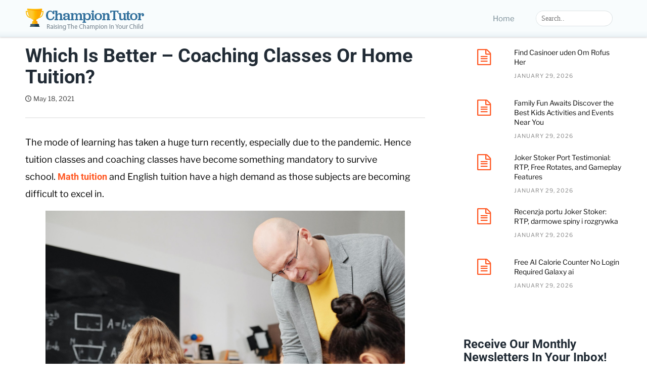

--- FILE ---
content_type: text/html; charset=UTF-8
request_url: https://www.championtutor.com/blog/coaching-classes-or-home-tuition/
body_size: 59446
content:
<!Doctype HTML5> 
<html lang="en-US" class="no-js no-svg"> 
<head>
<meta charset="UTF-8">
<link rel="preload" href="https://www.championtutor.com/blog/wp-content/cache/fvm/min/1682655469-css9a79e2f47f0ab633b3160dbac9690dba0b93ee65cd8197de10fcf395a9cb4.css" as="style" media="all" /> 
<link rel="preload" href="https://www.championtutor.com/blog/wp-content/cache/fvm/min/1682655469-css0818357e49c702a629fbbeaee43069f38aee3eab8bf0a5ab8289099a0231b.css" as="style" media="all" /> 
<link rel="preload" href="https://www.championtutor.com/blog/wp-content/cache/fvm/min/1682655469-cssd18080bcf212a336b88c2dbe26c06dc0053152e612a3a60209944f7f9fa5f.css" as="style" media="all" /> 
<link rel="preload" href="https://www.championtutor.com/blog/wp-content/cache/fvm/min/1682655469-css0a26e5b401bba05da6d5d912b2cf7b3a57d7f1315f6f2118737f36fba784c.css" as="style" media="all" /> 
<link rel="preload" href="https://www.championtutor.com/blog/wp-content/cache/fvm/min/1682655469-css11be622be99d675094f6892b8935926a637cfbeafda51713c84e1475ec989.css" as="style" media="all" /> 
<link rel="preload" href="https://www.championtutor.com/blog/wp-content/cache/fvm/min/1682655469-csse3d4789f8d503ce187ded5d3cb511acdef551a3f5817a821ea99f6c2d904f.css" as="style" media="all" /> 
<link rel="preload" href="https://www.championtutor.com/blog/wp-content/cache/fvm/min/1682655469-css5cbac135d04eeddf73255b2566085124a743d1a5addf03e91a35f7951c6c9.css" as="style" media="all" /> 
<link rel="preload" href="https://www.championtutor.com/blog/wp-content/cache/fvm/min/1682655469-css99ac542d0ec459817abfce25f023bf774a796b5fe29310bf236883ae715ed.css" as="style" media="all" /> 
<link rel="preload" href="https://www.championtutor.com/blog/wp-content/cache/fvm/min/1682655469-css1b349f0e965738b917715f62a2b97295e4d386ebd5782dfeb73fba8b6cd16.css" as="style" media="all" /> 
<link rel="preload" href="https://www.championtutor.com/blog/wp-content/cache/fvm/min/1682655469-css4dc54a56747d004d68ae34872e375579095ffb3dd4cb9ee46494d3fae3264.css" as="style" media="all" /> 
<link rel="preload" href="https://www.championtutor.com/blog/wp-content/cache/fvm/min/1682655469-css484201c442b78b342e8e96a8d8cf6d5b8d70444abe870816d552354386d4c.css" as="style" media="all" /> 
<link rel="preload" href="https://www.championtutor.com/blog/wp-content/cache/fvm/min/1682655469-cssfab69a43b72d14ec02c6ac3af2857e5e71219450ccb27a08a628e0cf559b7.css" as="style" media="all" /> 
<link rel="preload" href="https://www.championtutor.com/blog/wp-content/cache/fvm/min/1682655469-css46c3618608b216c4d3633a663ae0db89c952718c374f586c69ad6c6f41d72.css" as="style" media="all" /> 
<link rel="preload" href="https://www.championtutor.com/blog/wp-content/cache/fvm/min/1682655469-csscd7a39103ec94b716da46adee6e56b431ef958f5e6b64c5fcc80e5ae8bf71.css" as="style" media="all" /> 
<link rel="preload" href="https://www.championtutor.com/blog/wp-content/cache/fvm/min/1682655469-cssa0f9c48940a8c561c9f7cb30a27a80493ca81e071e92abfb385817dc0e410.css" as="style" media="all" /> 
<link rel="preload" href="https://www.championtutor.com/blog/wp-content/cache/fvm/min/1682655469-cssc21425f7d55bf4d4119b8211787c3c1ff0f1b0760204c986aa933ca20c8d7.css" as="style" media="all" /> 
<link rel="preload" href="https://www.championtutor.com/blog/wp-content/cache/fvm/min/1682655469-css3030ae8c853ebc303700fc5b807b165bdc833ed951ee55b596a42216b5b3c.css" as="style" media="all" /> 
<link rel="preload" href="https://www.championtutor.com/blog/wp-content/cache/fvm/min/1682655469-css2d9ce466bbef0b814c7ef5a15d008eaae4dccdcd6476e416829d451e30240.css" as="style" media="all" /> 
<link rel="preload" href="https://www.championtutor.com/blog/wp-content/cache/fvm/min/1682655469-csse118604d43f098c34798a764aad57735a54fad884f2fe715126b28a77d995.css" as="style" media="all" /> 
<link rel="preload" href="https://www.championtutor.com/blog/wp-content/cache/fvm/min/1682655469-css2ea197f63fed08468f7fa0aae2a114364475963fc8ccc12660cb29af58e40.css" as="style" media="all" /> 
<link rel="preload" href="https://www.championtutor.com/blog/wp-content/cache/fvm/min/1682655469-cssafddc0f64f8d0c910e25af35ae7491bbdc617cf4f126898cbf9519d0176ac.css" as="style" media="all" /> 
<link rel="preload" href="https://www.championtutor.com/blog/wp-content/cache/fvm/min/1682655469-css47d9ea7104ac709cfc1f9567eb68ab08ee9bb62cae3b0abda98adf863fa3c.css" as="style" media="all" />
<script data-cfasync="false">if(navigator.userAgent.match(/MSIE|Internet Explorer/i)||navigator.userAgent.match(/Trident\/7\..*?rv:11/i)){var href=document.location.href;if(!href.match(/[?&]iebrowser/)){if(href.indexOf("?")==-1){if(href.indexOf("#")==-1){document.location.href=href+"?iebrowser=1"}else{document.location.href=href.replace("#","?iebrowser=1#")}}else{if(href.indexOf("#")==-1){document.location.href=href+"&iebrowser=1"}else{document.location.href=href.replace("#","&iebrowser=1#")}}}}</script>
<script data-cfasync="false">class FVMLoader{constructor(e){this.triggerEvents=e,this.eventOptions={passive:!0},this.userEventListener=this.triggerListener.bind(this),this.delayedScripts={normal:[],async:[],defer:[]},this.allJQueries=[]}_addUserInteractionListener(e){this.triggerEvents.forEach(t=>window.addEventListener(t,e.userEventListener,e.eventOptions))}_removeUserInteractionListener(e){this.triggerEvents.forEach(t=>window.removeEventListener(t,e.userEventListener,e.eventOptions))}triggerListener(){this._removeUserInteractionListener(this),"loading"===document.readyState?document.addEventListener("DOMContentLoaded",this._loadEverythingNow.bind(this)):this._loadEverythingNow()}async _loadEverythingNow(){this._runAllDelayedCSS(),this._delayEventListeners(),this._delayJQueryReady(this),this._handleDocumentWrite(),this._registerAllDelayedScripts(),await this._loadScriptsFromList(this.delayedScripts.normal),await this._loadScriptsFromList(this.delayedScripts.defer),await this._loadScriptsFromList(this.delayedScripts.async),await this._triggerDOMContentLoaded(),await this._triggerWindowLoad(),window.dispatchEvent(new Event("wpr-allScriptsLoaded"))}_registerAllDelayedScripts(){document.querySelectorAll("script[type=fvmdelay]").forEach(e=>{e.hasAttribute("src")?e.hasAttribute("async")&&!1!==e.async?this.delayedScripts.async.push(e):e.hasAttribute("defer")&&!1!==e.defer||"module"===e.getAttribute("data-type")?this.delayedScripts.defer.push(e):this.delayedScripts.normal.push(e):this.delayedScripts.normal.push(e)})}_runAllDelayedCSS(){document.querySelectorAll("link[rel=fvmdelay]").forEach(e=>{e.setAttribute("rel","stylesheet")})}async _transformScript(e){return await this._requestAnimFrame(),new Promise(t=>{const n=document.createElement("script");let r;[...e.attributes].forEach(e=>{let t=e.nodeName;"type"!==t&&("data-type"===t&&(t="type",r=e.nodeValue),n.setAttribute(t,e.nodeValue))}),e.hasAttribute("src")?(n.addEventListener("load",t),n.addEventListener("error",t)):(n.text=e.text,t()),e.parentNode.replaceChild(n,e)})}async _loadScriptsFromList(e){const t=e.shift();return t?(await this._transformScript(t),this._loadScriptsFromList(e)):Promise.resolve()}_delayEventListeners(){let e={};function t(t,n){!function(t){function n(n){return e[t].eventsToRewrite.indexOf(n)>=0?"wpr-"+n:n}e[t]||(e[t]={originalFunctions:{add:t.addEventListener,remove:t.removeEventListener},eventsToRewrite:[]},t.addEventListener=function(){arguments[0]=n(arguments[0]),e[t].originalFunctions.add.apply(t,arguments)},t.removeEventListener=function(){arguments[0]=n(arguments[0]),e[t].originalFunctions.remove.apply(t,arguments)})}(t),e[t].eventsToRewrite.push(n)}function n(e,t){let n=e[t];Object.defineProperty(e,t,{get:()=>n||function(){},set(r){e["wpr"+t]=n=r}})}t(document,"DOMContentLoaded"),t(window,"DOMContentLoaded"),t(window,"load"),t(window,"pageshow"),t(document,"readystatechange"),n(document,"onreadystatechange"),n(window,"onload"),n(window,"onpageshow")}_delayJQueryReady(e){let t=window.jQuery;Object.defineProperty(window,"jQuery",{get:()=>t,set(n){if(n&&n.fn&&!e.allJQueries.includes(n)){n.fn.ready=n.fn.init.prototype.ready=function(t){e.domReadyFired?t.bind(document)(n):document.addEventListener("DOMContentLoaded2",()=>t.bind(document)(n))};const t=n.fn.on;n.fn.on=n.fn.init.prototype.on=function(){if(this[0]===window){function e(e){return e.split(" ").map(e=>"load"===e||0===e.indexOf("load.")?"wpr-jquery-load":e).join(" ")}"string"==typeof arguments[0]||arguments[0]instanceof String?arguments[0]=e(arguments[0]):"object"==typeof arguments[0]&&Object.keys(arguments[0]).forEach(t=>{delete Object.assign(arguments[0],{[e(t)]:arguments[0][t]})[t]})}return t.apply(this,arguments),this},e.allJQueries.push(n)}t=n}})}async _triggerDOMContentLoaded(){this.domReadyFired=!0,await this._requestAnimFrame(),document.dispatchEvent(new Event("DOMContentLoaded2")),await this._requestAnimFrame(),window.dispatchEvent(new Event("DOMContentLoaded2")),await this._requestAnimFrame(),document.dispatchEvent(new Event("wpr-readystatechange")),await this._requestAnimFrame(),document.wpronreadystatechange&&document.wpronreadystatechange()}async _triggerWindowLoad(){await this._requestAnimFrame(),window.dispatchEvent(new Event("wpr-load")),await this._requestAnimFrame(),window.wpronload&&window.wpronload(),await this._requestAnimFrame(),this.allJQueries.forEach(e=>e(window).trigger("wpr-jquery-load")),window.dispatchEvent(new Event("wpr-pageshow")),await this._requestAnimFrame(),window.wpronpageshow&&window.wpronpageshow()}_handleDocumentWrite(){const e=new Map;document.write=document.writeln=function(t){const n=document.currentScript,r=document.createRange(),i=n.parentElement;let a=e.get(n);void 0===a&&(a=n.nextSibling,e.set(n,a));const s=document.createDocumentFragment();r.setStart(s,0),s.appendChild(r.createContextualFragment(t)),i.insertBefore(s,a)}}async _requestAnimFrame(){return new Promise(e=>requestAnimationFrame(e))}static run(){const e=new FVMLoader(["keydown","mousemove","touchmove","touchstart","touchend","wheel"]);e._addUserInteractionListener(e)}}FVMLoader.run();</script>
<meta name="viewport" content="width=device-width, initial-scale=1">
<meta name='robots' content='index, follow, max-image-preview:large, max-snippet:-1, max-video-preview:-1' /><title>Which is better - coaching classes or home tuition?</title>
<meta name="description" content="Tuition classes and coaching classes have become something mandatory to survive school. Here&#039;s the best guide on which is better." />
<link rel="canonical" href="https://www.championtutor.com/blog/coaching-classes-or-home-tuition/" />
<meta property="og:locale" content="en_US" />
<meta property="og:type" content="article" />
<meta property="og:title" content="Which is better - coaching classes or home tuition?" />
<meta property="og:description" content="Tuition classes and coaching classes have become something mandatory to survive school. Here&#039;s the best guide on which is better." />
<meta property="og:url" content="https://www.championtutor.com/blog/coaching-classes-or-home-tuition/" />
<meta property="og:site_name" content="Educational Blog Singapore- ChampionTutor Tuition Agency" />
<meta property="article:published_time" content="2021-05-18T05:13:47+00:00" />
<meta property="article:modified_time" content="2023-04-06T07:14:20+00:00" />
<meta property="og:image" content="https://www.championtutor.com/blog/wp-content/uploads/2021/05/2021-05-17.jpg" />
<meta property="og:image:width" content="1350" />
<meta property="og:image:height" content="650" />
<meta property="og:image:type" content="image/jpeg" />
<meta name="author" content="Dave Tan" />
<meta name="twitter:card" content="summary_large_image" />
<meta name="twitter:label1" content="Written by" />
<meta name="twitter:data1" content="Dave Tan" />
<meta name="twitter:label2" content="Est. reading time" />
<meta name="twitter:data2" content="5 minutes" />
<script type="application/ld+json" class="yoast-schema-graph">{"@context":"https://schema.org","@graph":[{"@type":"WebPage","@id":"https://www.championtutor.com/blog/coaching-classes-or-home-tuition/","url":"https://www.championtutor.com/blog/coaching-classes-or-home-tuition/","name":"Which is better - coaching classes or home tuition?","isPartOf":{"@id":"https://www.championtutor.com/blog/#website"},"primaryImageOfPage":{"@id":"https://www.championtutor.com/blog/coaching-classes-or-home-tuition/#primaryimage"},"image":{"@id":"https://www.championtutor.com/blog/coaching-classes-or-home-tuition/#primaryimage"},"thumbnailUrl":"https://www.championtutor.com/blog/wp-content/uploads/2021/05/2021-05-17.jpg","datePublished":"2021-05-18T05:13:47+00:00","dateModified":"2023-04-06T07:14:20+00:00","author":{"@id":"https://www.championtutor.com/blog/#/schema/person/bba3f799e99437bdcc917d86b641cd55"},"description":"Tuition classes and coaching classes have become something mandatory to survive school. Here's the best guide on which is better.","breadcrumb":{"@id":"https://www.championtutor.com/blog/coaching-classes-or-home-tuition/#breadcrumb"},"inLanguage":"en-US","potentialAction":[{"@type":"ReadAction","target":["https://www.championtutor.com/blog/coaching-classes-or-home-tuition/"]}]},{"@type":"ImageObject","inLanguage":"en-US","@id":"https://www.championtutor.com/blog/coaching-classes-or-home-tuition/#primaryimage","url":"https://www.championtutor.com/blog/wp-content/uploads/2021/05/2021-05-17.jpg","contentUrl":"https://www.championtutor.com/blog/wp-content/uploads/2021/05/2021-05-17.jpg","width":1350,"height":650,"caption":"home tuition"},{"@type":"BreadcrumbList","@id":"https://www.championtutor.com/blog/coaching-classes-or-home-tuition/#breadcrumb","itemListElement":[{"@type":"ListItem","position":1,"name":"Home","item":"https://www.championtutor.com/blog/"},{"@type":"ListItem","position":2,"name":"Which is Better &#8211; Coaching Classes or Home Tuition?"}]},{"@type":"WebSite","@id":"https://www.championtutor.com/blog/#website","url":"https://www.championtutor.com/blog/","name":"Educational Blog Singapore- ChampionTutor Tuition Agency","description":"","potentialAction":[{"@type":"SearchAction","target":{"@type":"EntryPoint","urlTemplate":"https://www.championtutor.com/blog/?s={search_term_string}"},"query-input":"required name=search_term_string"}],"inLanguage":"en-US"},{"@type":"Person","@id":"https://www.championtutor.com/blog/#/schema/person/bba3f799e99437bdcc917d86b641cd55","name":"Dave Tan","image":{"@type":"ImageObject","inLanguage":"en-US","@id":"https://www.championtutor.com/blog/#/schema/person/image/","url":"https://www.championtutor.com/blog/wp-content/uploads/2017/12/Blog-Author-edit-150x150.jpg","contentUrl":"https://www.championtutor.com/blog/wp-content/uploads/2017/12/Blog-Author-edit-150x150.jpg","caption":"Dave Tan"},"sameAs":["https://www.championtutor.com/"]}]}</script>
<link rel="alternate" type="application/rss+xml" title="Educational Blog Singapore- ChampionTutor Tuition Agency &raquo; Feed" href="https://www.championtutor.com/blog/feed/" />
<link rel="alternate" type="application/rss+xml" title="Educational Blog Singapore- ChampionTutor Tuition Agency &raquo; Comments Feed" href="https://www.championtutor.com/blog/comments/feed/" /> 
<link rel="profile" href="https://gmpg.org/xfn/11"> 
<script>(function(html){html.className = html.className.replace(/\bno-js\b/,'js')})(document.documentElement);</script>
<link rel='stylesheet' id='my_css_dsslider-css' href='https://www.championtutor.com/blog/wp-content/cache/fvm/min/1682655469-css9a79e2f47f0ab633b3160dbac9690dba0b93ee65cd8197de10fcf395a9cb4.css' type='text/css' media='all' /> 
<link rel='stylesheet' id='wp-block-library-css' href='https://www.championtutor.com/blog/wp-content/cache/fvm/min/1682655469-css0818357e49c702a629fbbeaee43069f38aee3eab8bf0a5ab8289099a0231b.css' type='text/css' media='all' /> 
<link rel='stylesheet' id='classic-theme-styles-css' href='https://www.championtutor.com/blog/wp-content/cache/fvm/min/1682655469-cssd18080bcf212a336b88c2dbe26c06dc0053152e612a3a60209944f7f9fa5f.css' type='text/css' media='all' /> 
<style id='global-styles-inline-css' type='text/css' media="all">body{--wp--preset--color--black:#000000;--wp--preset--color--cyan-bluish-gray:#abb8c3;--wp--preset--color--white:#ffffff;--wp--preset--color--pale-pink:#f78da7;--wp--preset--color--vivid-red:#cf2e2e;--wp--preset--color--luminous-vivid-orange:#ff6900;--wp--preset--color--luminous-vivid-amber:#fcb900;--wp--preset--color--light-green-cyan:#7bdcb5;--wp--preset--color--vivid-green-cyan:#00d084;--wp--preset--color--pale-cyan-blue:#8ed1fc;--wp--preset--color--vivid-cyan-blue:#0693e3;--wp--preset--color--vivid-purple:#9b51e0;--wp--preset--gradient--vivid-cyan-blue-to-vivid-purple:linear-gradient(135deg,rgba(6,147,227,1) 0%,rgb(155,81,224) 100%);--wp--preset--gradient--light-green-cyan-to-vivid-green-cyan:linear-gradient(135deg,rgb(122,220,180) 0%,rgb(0,208,130) 100%);--wp--preset--gradient--luminous-vivid-amber-to-luminous-vivid-orange:linear-gradient(135deg,rgba(252,185,0,1) 0%,rgba(255,105,0,1) 100%);--wp--preset--gradient--luminous-vivid-orange-to-vivid-red:linear-gradient(135deg,rgba(255,105,0,1) 0%,rgb(207,46,46) 100%);--wp--preset--gradient--very-light-gray-to-cyan-bluish-gray:linear-gradient(135deg,rgb(238,238,238) 0%,rgb(169,184,195) 100%);--wp--preset--gradient--cool-to-warm-spectrum:linear-gradient(135deg,rgb(74,234,220) 0%,rgb(151,120,209) 20%,rgb(207,42,186) 40%,rgb(238,44,130) 60%,rgb(251,105,98) 80%,rgb(254,248,76) 100%);--wp--preset--gradient--blush-light-purple:linear-gradient(135deg,rgb(255,206,236) 0%,rgb(152,150,240) 100%);--wp--preset--gradient--blush-bordeaux:linear-gradient(135deg,rgb(254,205,165) 0%,rgb(254,45,45) 50%,rgb(107,0,62) 100%);--wp--preset--gradient--luminous-dusk:linear-gradient(135deg,rgb(255,203,112) 0%,rgb(199,81,192) 50%,rgb(65,88,208) 100%);--wp--preset--gradient--pale-ocean:linear-gradient(135deg,rgb(255,245,203) 0%,rgb(182,227,212) 50%,rgb(51,167,181) 100%);--wp--preset--gradient--electric-grass:linear-gradient(135deg,rgb(202,248,128) 0%,rgb(113,206,126) 100%);--wp--preset--gradient--midnight:linear-gradient(135deg,rgb(2,3,129) 0%,rgb(40,116,252) 100%);--wp--preset--duotone--dark-grayscale:url('#wp-duotone-dark-grayscale');--wp--preset--duotone--grayscale:url('#wp-duotone-grayscale');--wp--preset--duotone--purple-yellow:url('#wp-duotone-purple-yellow');--wp--preset--duotone--blue-red:url('#wp-duotone-blue-red');--wp--preset--duotone--midnight:url('#wp-duotone-midnight');--wp--preset--duotone--magenta-yellow:url('#wp-duotone-magenta-yellow');--wp--preset--duotone--purple-green:url('#wp-duotone-purple-green');--wp--preset--duotone--blue-orange:url('#wp-duotone-blue-orange');--wp--preset--font-size--small:13px;--wp--preset--font-size--medium:20px;--wp--preset--font-size--large:36px;--wp--preset--font-size--x-large:42px;--wp--preset--spacing--20:0.44rem;--wp--preset--spacing--30:0.67rem;--wp--preset--spacing--40:1rem;--wp--preset--spacing--50:1.5rem;--wp--preset--spacing--60:2.25rem;--wp--preset--spacing--70:3.38rem;--wp--preset--spacing--80:5.06rem}:where(.is-layout-flex){gap:.5em}body .is-layout-flow>.alignleft{float:left;margin-inline-start:0;margin-inline-end:2em}body .is-layout-flow>.alignright{float:right;margin-inline-start:2em;margin-inline-end:0}body .is-layout-flow>.aligncenter{margin-left:auto!important;margin-right:auto!important}body .is-layout-constrained>.alignleft{float:left;margin-inline-start:0;margin-inline-end:2em}body .is-layout-constrained>.alignright{float:right;margin-inline-start:2em;margin-inline-end:0}body .is-layout-constrained>.aligncenter{margin-left:auto!important;margin-right:auto!important}body .is-layout-constrained>:where(:not(.alignleft):not(.alignright):not(.alignfull)){max-width:var(--wp--style--global--content-size);margin-left:auto!important;margin-right:auto!important}body .is-layout-constrained>.alignwide{max-width:var(--wp--style--global--wide-size)}body .is-layout-flex{display:flex}body .is-layout-flex{flex-wrap:wrap;align-items:center}body .is-layout-flex>*{margin:0}:where(.wp-block-columns.is-layout-flex){gap:2em}.has-black-color{color:var(--wp--preset--color--black)!important}.has-cyan-bluish-gray-color{color:var(--wp--preset--color--cyan-bluish-gray)!important}.has-white-color{color:var(--wp--preset--color--white)!important}.has-pale-pink-color{color:var(--wp--preset--color--pale-pink)!important}.has-vivid-red-color{color:var(--wp--preset--color--vivid-red)!important}.has-luminous-vivid-orange-color{color:var(--wp--preset--color--luminous-vivid-orange)!important}.has-luminous-vivid-amber-color{color:var(--wp--preset--color--luminous-vivid-amber)!important}.has-light-green-cyan-color{color:var(--wp--preset--color--light-green-cyan)!important}.has-vivid-green-cyan-color{color:var(--wp--preset--color--vivid-green-cyan)!important}.has-pale-cyan-blue-color{color:var(--wp--preset--color--pale-cyan-blue)!important}.has-vivid-cyan-blue-color{color:var(--wp--preset--color--vivid-cyan-blue)!important}.has-vivid-purple-color{color:var(--wp--preset--color--vivid-purple)!important}.has-black-background-color{background-color:var(--wp--preset--color--black)!important}.has-cyan-bluish-gray-background-color{background-color:var(--wp--preset--color--cyan-bluish-gray)!important}.has-white-background-color{background-color:var(--wp--preset--color--white)!important}.has-pale-pink-background-color{background-color:var(--wp--preset--color--pale-pink)!important}.has-vivid-red-background-color{background-color:var(--wp--preset--color--vivid-red)!important}.has-luminous-vivid-orange-background-color{background-color:var(--wp--preset--color--luminous-vivid-orange)!important}.has-luminous-vivid-amber-background-color{background-color:var(--wp--preset--color--luminous-vivid-amber)!important}.has-light-green-cyan-background-color{background-color:var(--wp--preset--color--light-green-cyan)!important}.has-vivid-green-cyan-background-color{background-color:var(--wp--preset--color--vivid-green-cyan)!important}.has-pale-cyan-blue-background-color{background-color:var(--wp--preset--color--pale-cyan-blue)!important}.has-vivid-cyan-blue-background-color{background-color:var(--wp--preset--color--vivid-cyan-blue)!important}.has-vivid-purple-background-color{background-color:var(--wp--preset--color--vivid-purple)!important}.has-black-border-color{border-color:var(--wp--preset--color--black)!important}.has-cyan-bluish-gray-border-color{border-color:var(--wp--preset--color--cyan-bluish-gray)!important}.has-white-border-color{border-color:var(--wp--preset--color--white)!important}.has-pale-pink-border-color{border-color:var(--wp--preset--color--pale-pink)!important}.has-vivid-red-border-color{border-color:var(--wp--preset--color--vivid-red)!important}.has-luminous-vivid-orange-border-color{border-color:var(--wp--preset--color--luminous-vivid-orange)!important}.has-luminous-vivid-amber-border-color{border-color:var(--wp--preset--color--luminous-vivid-amber)!important}.has-light-green-cyan-border-color{border-color:var(--wp--preset--color--light-green-cyan)!important}.has-vivid-green-cyan-border-color{border-color:var(--wp--preset--color--vivid-green-cyan)!important}.has-pale-cyan-blue-border-color{border-color:var(--wp--preset--color--pale-cyan-blue)!important}.has-vivid-cyan-blue-border-color{border-color:var(--wp--preset--color--vivid-cyan-blue)!important}.has-vivid-purple-border-color{border-color:var(--wp--preset--color--vivid-purple)!important}.has-vivid-cyan-blue-to-vivid-purple-gradient-background{background:var(--wp--preset--gradient--vivid-cyan-blue-to-vivid-purple)!important}.has-light-green-cyan-to-vivid-green-cyan-gradient-background{background:var(--wp--preset--gradient--light-green-cyan-to-vivid-green-cyan)!important}.has-luminous-vivid-amber-to-luminous-vivid-orange-gradient-background{background:var(--wp--preset--gradient--luminous-vivid-amber-to-luminous-vivid-orange)!important}.has-luminous-vivid-orange-to-vivid-red-gradient-background{background:var(--wp--preset--gradient--luminous-vivid-orange-to-vivid-red)!important}.has-very-light-gray-to-cyan-bluish-gray-gradient-background{background:var(--wp--preset--gradient--very-light-gray-to-cyan-bluish-gray)!important}.has-cool-to-warm-spectrum-gradient-background{background:var(--wp--preset--gradient--cool-to-warm-spectrum)!important}.has-blush-light-purple-gradient-background{background:var(--wp--preset--gradient--blush-light-purple)!important}.has-blush-bordeaux-gradient-background{background:var(--wp--preset--gradient--blush-bordeaux)!important}.has-luminous-dusk-gradient-background{background:var(--wp--preset--gradient--luminous-dusk)!important}.has-pale-ocean-gradient-background{background:var(--wp--preset--gradient--pale-ocean)!important}.has-electric-grass-gradient-background{background:var(--wp--preset--gradient--electric-grass)!important}.has-midnight-gradient-background{background:var(--wp--preset--gradient--midnight)!important}.has-small-font-size{font-size:var(--wp--preset--font-size--small)!important}.has-medium-font-size{font-size:var(--wp--preset--font-size--medium)!important}.has-large-font-size{font-size:var(--wp--preset--font-size--large)!important}.has-x-large-font-size{font-size:var(--wp--preset--font-size--x-large)!important}.wp-block-navigation a:where(:not(.wp-element-button)){color:inherit}:where(.wp-block-columns.is-layout-flex){gap:2em}.wp-block-pullquote{font-size:1.5em;line-height:1.6}</style> 
<link rel='stylesheet' id='contact-form-7-css' href='https://www.championtutor.com/blog/wp-content/cache/fvm/min/1682655469-css0a26e5b401bba05da6d5d912b2cf7b3a57d7f1315f6f2118737f36fba784c.css' type='text/css' media='all' /> 
<link rel='stylesheet' id='email-subscribers-css' href='https://www.championtutor.com/blog/wp-content/cache/fvm/min/1682655469-css11be622be99d675094f6892b8935926a637cfbeafda51713c84e1475ec989.css' type='text/css' media='all' /> 
<link rel='stylesheet' id='searchandfilter-css' href='https://www.championtutor.com/blog/wp-content/cache/fvm/min/1682655469-csse3d4789f8d503ce187ded5d3cb511acdef551a3f5817a821ea99f6c2d904f.css' type='text/css' media='all' /> 
<link rel='stylesheet' id='ppress-frontend-css' href='https://www.championtutor.com/blog/wp-content/cache/fvm/min/1682655469-css5cbac135d04eeddf73255b2566085124a743d1a5addf03e91a35f7951c6c9.css' type='text/css' media='all' /> 
<link rel='stylesheet' id='ppress-flatpickr-css' href='https://www.championtutor.com/blog/wp-content/cache/fvm/min/1682655469-css99ac542d0ec459817abfce25f023bf774a796b5fe29310bf236883ae715ed.css' type='text/css' media='all' /> 
<link rel='stylesheet' id='ppress-select2-css' href='https://www.championtutor.com/blog/wp-content/cache/fvm/min/1682655469-css1b349f0e965738b917715f62a2b97295e4d386ebd5782dfeb73fba8b6cd16.css' type='text/css' media='all' /> 
<link rel='stylesheet' id='clean-blogging-style-css' href='https://www.championtutor.com/blog/wp-content/cache/fvm/min/1682655469-css4dc54a56747d004d68ae34872e375579095ffb3dd4cb9ee46494d3fae3264.css' type='text/css' media='all' /> 
<link rel='stylesheet' id='clean-blogging-font-css' href='https://www.championtutor.com/blog/wp-content/cache/fvm/min/1682655469-css484201c442b78b342e8e96a8d8cf6d5b8d70444abe870816d552354386d4c.css' type='text/css' media='all' /> 
<link rel='stylesheet' id='google-font-css' href='https://www.championtutor.com/blog/wp-content/cache/fvm/min/1682655469-cssfab69a43b72d14ec02c6ac3af2857e5e71219450ccb27a08a628e0cf559b7.css' type='text/css' media='all' /> 
<link rel='stylesheet' id='clean-blogging-elements-css' href='https://www.championtutor.com/blog/wp-content/cache/fvm/min/1682655469-css46c3618608b216c4d3633a663ae0db89c952718c374f586c69ad6c6f41d72.css' type='text/css' media='all' /> 
<link rel='stylesheet' id='clean-blogging-typography-css' href='https://www.championtutor.com/blog/wp-content/cache/fvm/min/1682655469-csscd7a39103ec94b716da46adee6e56b431ef958f5e6b64c5fcc80e5ae8bf71.css' type='text/css' media='all' /> 
<link rel='stylesheet' id='clean-blogging-navigation-css' href='https://www.championtutor.com/blog/wp-content/cache/fvm/min/1682655469-cssa0f9c48940a8c561c9f7cb30a27a80493ca81e071e92abfb385817dc0e410.css' type='text/css' media='all' /> 
<link rel='stylesheet' id='clean-blogging-content-css' href='https://www.championtutor.com/blog/wp-content/cache/fvm/min/1682655469-cssc21425f7d55bf4d4119b8211787c3c1ff0f1b0760204c986aa933ca20c8d7.css' type='text/css' media='all' /> 
<link rel='stylesheet' id='clean-blogging-home-featured-css' href='https://www.championtutor.com/blog/wp-content/cache/fvm/min/1682655469-css3030ae8c853ebc303700fc5b807b165bdc833ed951ee55b596a42216b5b3c.css' type='text/css' media='all' /> 
<link rel='stylesheet' id='clean-blogging-recent-posts-css' href='https://www.championtutor.com/blog/wp-content/cache/fvm/min/1682655469-css2d9ce466bbef0b814c7ef5a15d008eaae4dccdcd6476e416829d451e30240.css' type='text/css' media='all' /> 
<link rel='stylesheet' id='clean-blogging-footer-css' href='https://www.championtutor.com/blog/wp-content/cache/fvm/min/1682655469-csse118604d43f098c34798a764aad57735a54fad884f2fe715126b28a77d995.css' type='text/css' media='all' /> 
<link rel='stylesheet' id='clean-blogging-responsive-css' href='https://www.championtutor.com/blog/wp-content/cache/fvm/min/1682655469-css2ea197f63fed08468f7fa0aae2a114364475963fc8ccc12660cb29af58e40.css' type='text/css' media='all' /> 
<link rel='stylesheet' id='searchwp-live-search-css' href='https://www.championtutor.com/blog/wp-content/cache/fvm/min/1682655469-cssafddc0f64f8d0c910e25af35ae7491bbdc617cf4f126898cbf9519d0176ac.css' type='text/css' media='all' /> 
<script type='text/javascript' src='https://www.championtutor.com/blog/wp-includes/js/jquery/jquery.min.js?ver=3.6.1' id='jquery-core-js'></script>
<script type='text/javascript' src='https://www.championtutor.com/blog/wp-includes/js/jquery/jquery-migrate.min.js?ver=3.3.2' id='jquery-migrate-js'></script>
<script type='text/javascript' src='https://www.championtutor.com/blog/wp-content/plugins/wp-user-avatar/assets/flatpickr/flatpickr.min.js?ver=4.5.3' id='ppress-flatpickr-js'></script>
<script type='text/javascript' src='https://www.championtutor.com/blog/wp-content/plugins/wp-user-avatar/assets/select2/select2.min.js?ver=4.5.3' id='ppress-select2-js'></script>
<script async src="https://www.googletagmanager.com/gtag/js?id=G-3GKYPWFCQM"></script>
<script>
window.dataLayer = window.dataLayer || [];
function gtag(){dataLayer.push(arguments);}
gtag('js', new Date());
gtag('config', 'G-3GKYPWFCQM');
</script>
<style type="text/css" media="all">a,.site-header a:hover,.main-navigation li a:hover,.entry-content a,.main-navigation li:hover .desktop-dropdownsymbol{color:#FF5722}.comment-reply-link{background-color:#FF5722}.pagination ul li a{border:1px solid #FF5722}a:hover,.entry-content a:hover,h2.entry-title a:hover,footer#colophon a:hover{color:#FF5722}.comment-reply-link:hover,.pagination ul li a:hover,.form-submit input:hover{background-color:#FF5722}.pagination ul li a:hover{border:1px solid #FF5722}.site-header,.main-navigation ul ul a{background-color:#fff}.site-header a,.main-navigation .desktop-dropdownsymbol{color:#222}.main-navigation li li a:hover{color:#222}footer#colophon{background-color:#ececec}footer#colophon a,footer#colophon{color:#404040}</style> 
<link rel="stylesheet" type="text/css" media="all" href="https://www.championtutor.com/blog/wp-content/cache/fvm/min/1682655469-css47d9ea7104ac709cfc1f9567eb68ab08ee9bb62cae3b0abda98adf863fa3c.css" /> 
<style type="text/css" id="wp-custom-css" media="all">.searcha>input[type=text]{width:105px;height:100%;float:left;border:none;outline:0;color:#d3dade;font:14px/28px segoe_uiregular;padding:0 10px;display:inline}.searcha{width:152px;height:31px;float:right;-webkit-border-radius:15px 16px 16px 15px/15px 15px 16px 16px;-moz-border-radius:15px 16px 16px 15px/15px 15px 16px 16px;border-radius:15px 16px 16px 15px/15px 15px 16px 16px;-ms-border-radius:15px 16px 16px 15px/15px 15px 16px 16px;-o-border-radius:15px 16px 16px 15px/15px 15px 16px 16px;background-color:#fff;border:1px solid #dde3e5;overflow:hidden;margin-top:-30px;margin-right:-33%;display:inline}.searcha>input[type=submit]{width:20px;height:100%;float:left;background:url(/images/search.png) center center no-repeat;text-indent:-999px;border:none;outline:0}.search{float:none;border:none;display:inline;margin:0 0 0 0;overflow:inherit}h1.page-title.search-term::after{border-bottom:8px solid #fff;display:block;margin:-10px 0 0}@media only screen and (max-width:600px){.searcha{width:100%;height:31px;float:left;-webkit-border-radius:15px 16px 16px 15px/15px 15px 16px 16px;-moz-border-radius:15px 16px 16px 15px/15px 15px 16px 16px;border-radius:15px 16px 16px 15px/15px 15px 16px 16px;-ms-border-radius:15px 16px 16px 15px/15px 15px 16px 16px;-o-border-radius:15px 16px 16px 15px/15px 15px 16px 16px;background-color:#fff;border:1px solid #dde3e5;overflow:hidden;margin-top:-195px;display:inline;margin-left:5px;margin-bottom:8px}}@media only screen and (max-width:600px){.searcha>input[type=submit]{width:20px;height:100%;float:right;background:url(/images/search.png) center center no-repeat;text-indent:-999px;border:none;outline:0;margin-right:13px}}@media only screen and (max-width:600px){header.site-header{background:none}}@media only screen and (max-width:600px){ul.menu{margin-top:16px}footer.entry-footer{display:flex}}header.site-header{margin-bottom:1rem}</style> 
<script>(function(w,d,s,l,i){w[l]=w[l]||[];w[l].push({'gtm.start':
new Date().getTime(),event:'gtm.js'});var f=d.getElementsByTagName(s)[0],
j=d.createElement(s),dl=l!='dataLayer'?'&l='+l:'';j.async=true;j.src=
'https://www.googletagmanager.com/gtm.js?id='+i+dl;f.parentNode.insertBefore(j,f);
})(window,document,'script','dataLayer','GTM-PPD3WJ');</script>
</head>
<body class="post-template-default single single-post postid-4226 single-format-standard"> 
<noscript><iframe src="https://www.googletagmanager.com/ns.html?id=GTM-PPD3WJ" height="0" width="0" style="display:none;visibility:hidden"></iframe></noscript>
<div id="page" class="site"> <a class="skip-link screen-reader-text" href="#content">Skip to content</a> <header id="masthead" class="site-header"> <div class="wrap"> <div class="site-branding padding-0"> <p class="site-title"><a href="https://www.championtutor.com/blog/" rel="home"><img src="https://www.championtutor.com/blog/wp-content/uploads/2018/02/championtutor.png" alt="" /></a></p> </div> <nav id="site-navigation" class="main-navigation"> <button class="menu-toggle" aria-controls="primary-menu" aria-expanded="false">Primary Menu</button> <div class="menu-main-menu-container"><ul id="primary-menu" class="menu"><li id="menu-item-1200" class="menu-item menu-item-type-custom menu-item-object-custom menu-item-1200"><a href="https://www.championtutor.com/">Home</a></li> <form method="get" action="" id="searchfrom" > <div class="searcha"> <input type="text" placeholder="Search.." name="s" class="searchbox" value=""> <input type="submit" name="submit" class="submit1"> </div> </form> </ul></div> </nav> </div> </header> <div id="black_overlay" style="display: none;"></div> <div id="postneedpopstu1" style = "width: 100%;height: 350px;position: absolute; z-index: 1100; text-align: center; display:none;"> <div class="postneed_bx4"> <div class="hire radius3_btm">Login or Register Now!</div> <form id="login_form_stu" name="myform" class="login_register" action='/index.php?action=login' method='post'> <span style="text-align: center;color: #5f686e;font: 30px/30px 'segoe_uisemibold';margin-top: 15px;margin-left: 14%;">To apply for tutors, you need to login</span> <div class="login_popup"> <input type = "hidden" name = "login_type" value = "student" /> <input type="text" placeholder="Email ID" id="student_email" name="student_email" class="radius3"> <input type="password" placeholder="Password" id="student_pass" name="student_pass" class="radius3"> <input type="submit" id="login_btn_stu" value="Login" class="radius3"> <div class="remember"> <span class="remember_inner"> <input type="checkbox" name="remember" id="remember_stu" checked="checked"> <label for="remember">Stay signed in</label> </span> <span class="remember_inner"> <a href="/index.php?action=forgot_pass&for=student">Forgot Your Password?</a> </span> </div> </div> <div class="new_visitor"> <div> <span>New Student?</span> <p>Please register now, it takes less than five minutes!</p> </div> <a href="/index.php?action=request_tutor_form" class="radius3"> Register now </a> </div> </form> </div> </div> <div id="postneedpop4" style = "width: 100%;height: 350px;position: absolute; z-index: 1100; text-align: center; display:none;"> <div class="postneed_bx4 tutor_login_popup"> <div class="hire radius3_btm">Login or Register Now!</div> <form id="login_form" class="login_register" action="/index.php?action=login" method="post"> <span style="font-size: 20px;color: #5f686e;text-align: center;font: 30px/30px 'segoe_uisemibold';margin-left: 6%;">To apply for tutoring jobs, you need to login</span> <div class="login_popup"> <input type="hidden" name="login_type" value="tutor"> <input type="text" placeholder="Email ID" id="tutor_email" name="tutor_email" class="radius3" style="background-image: url(&quot;[data-uri]&quot;); background-repeat: no-repeat; background-attachment: scroll; background-size: 16px 18px; background-position: 98% 50%; cursor: auto;"> <input type="password" placeholder="Password" id="tutor_pass" name="tutor_pass" class="radius3" style="background-image: url(&quot;[data-uri]&quot;); background-repeat: no-repeat; background-attachment: scroll; background-size: 16px 18px; background-position: 98% 50%;"> <input type="submit" id="login_btn" value="Login" class="radius3"> <div class="remember"> <span class="remember_inner"> <input type="checkbox" name="remember" id="remember" checked="checked"> <label for="remember">Stay signed in</label> </span> <span class="remember_inner"> <a href="/index.php?action=forgot_pass">Forgot Your Password?</a> </span> </div> </div> <div class="new_visitor"> <div> <span>New Tutor?</span> <p>Please register now, it takes less than five minutes!</p> </div> <a href="/tuition-jobs-singapore.html" class="radius3"> Register now </a> </div> </form> </div> </div> <div id="content" class="site-content"> <div class="wrap"> <div id="primary" class="content-area"> <main id="main" class="site-main" role="main"> <article id="post-4226" class="post-4226 post type-post status-publish format-standard has-post-thumbnail hentry category-home-tuition-in-singapore tag-home-tuition tag-home-tutor tag-math-tuition tag-online-tuition"> <header class="entry-header"> <h1 class="entry-title">Which is Better &#8211; Coaching Classes or Home Tuition?</h1> <div class="entry-meta"> <span class="posted-on"><a href="https://www.championtutor.com/blog/coaching-classes-or-home-tuition/" rel="bookmark"><time class="entry-date published" datetime="2021-05-18T05:13:47+00:00">May 18, 2021</time><time class="updated" datetime="2023-04-06T07:14:20+00:00">April 6, 2023</time></a></span><span class="byline"> <span class="author vcard"><a class="url fn n" href="https://www.championtutor.com/blog/author/champtutior/">Dave Tan</a></span></span> </div> </header> <div class="entry-content"> <p>The mode of learning has taken a huge turn recently, especially due to the pandemic. Hence tuition classes and coaching classes have become something mandatory to survive school.&nbsp;<a href="https://www.championtutor.com/tutor-singapore/math-tuition-singapore.html"><strong>Math tuition</strong></a> and English tuition have a high demand as those subjects are becoming difficult to excel in. &nbsp;</p> <figure class="wp-block-image"><img decoding="async" src="https://lh3.googleusercontent.com/17BnZcSwUuSfC4ZQD3HQP1u-tCuGvpj_3uguu4t-LmDrV9jqzqZfCY8v9iraizLRGKyUIzvdApRBGxeWcd2BBioBD_TRGpVBPsdOVFf_OJuKz2l9zMT53NT0aT3Uxg5-m6FErMo" alt=""/><figcaption class="wp-element-caption"> <a href="https://www.pexels.com/photo/man-in-gray-sweater-sitting-beside-woman-in-orange-shirt-5212354/?utm_content=attributionCopyText&amp;utm_medium=referral&amp;utm_source=pexels"><strong>Pexels</strong></a> </figcaption></figure> <p><strong>Home tuition</strong>&nbsp;is becoming famous among students as it is one of the biggest pillars of support for students in Singapore. It is one of the reasons why&nbsp;<a href="https://theconversation.com/why-is-singapores-school-system-so-successful-and-is-it-a-model-for-the-west-22917">&nbsp;<strong>Singapore’s education is looked upon as a model</strong></a>&nbsp;though its a rigorous one. &nbsp;</p> <p><em>There are many doubts about whether coaching classes or home tuition is better. So, let’s take a look at some differences!</em></p> <h2><strong>FLEXIBILITY</strong></h2> <p>Home tuition provides much more flexibility with regards to the location.&nbsp;<a href="https://www.championtutor.com/blog/popular-coaching-options-for-students-in-singapore/">Coaching centres</a>&nbsp;typically have a limited number of locations around the country. It may be difficult to find one which is near the student’s house. Home tuition on the other hand can be conducted directly at the student’s home.</p> <figure class="wp-block-image"><img decoding="async" src="https://lh3.googleusercontent.com/hbSbETHLLc3QfTS46zV76bG5NKvYBCCA0VHFlymzfX_5pfHJT8uCqDGgjqYQqMW7GVRCszWFc2Hjj3JTDJu2bVlsHSrQUM4EDE5v0MT6RNMZSDFfbCazZbVSEbQu37a4Aff1L-o" alt=""/><figcaption class="wp-element-caption"> Source: <a href="https://www.teachhub.com/professional-development/2017/05/5-teaching-skills-all-educators-should-foster/">www.teachhub.com</a> </figcaption></figure> <p>This allows students to eliminate both the cost and effort of having to travel a long distance for their lessons. Many students face the problem of exhaustion during their lessons due to travelling. This can be avoided by picking home tuition. &nbsp;</p> <h2><strong>COST</strong>&nbsp;</h2> <p>Although the cost of&nbsp;<a href="https://www.championtutor.com/"><strong>home tuition</strong></a>&nbsp;and coaching can vary a lot, coaching is generally cheaper than home tuition. This is because home tutors have to travel to their student’s home to conduct their lessons. This becomes a problem especially when home tutors have to travel to many different student’s homes per day. This can be very tiring and time-consuming.</p> <figure class="wp-block-image"><img decoding="async" src="https://lh5.googleusercontent.com/e_zb-zxLn3PPznJXhJNHahxwbjLy9o2kZftkIpbENOr9VXjPyhFSdeHAVu5wSmfP9VlnaIstMWwRzU3TfA2Quo2dwQlpHbq6SkE7VHTzbR5e4XQ1vJA9EPUUnyQeUlo6vXWxt8Q" alt=""/><figcaption class="wp-element-caption"> Source: <a href="https://buildfire.com/hidden-app-development-costs/">buildfire.com</a> </figcaption></figure> <p>Thus, home tutors generally charge their services a lot higher to cover their costs. However, teachers who teach at coaching centres do not have this added travel cost. But they may also charge higher to cover the rent of the place they conduct their coaching sessions. Regardless, coaching is a more economic option than home tuition.</p> <h2><strong>CLASS STRENGTH</strong>&nbsp;</h2> <p>Home tuition is usually one-to-one while coaching sessions have multiple students. Thus, home tuition can provide students with more personalised lessons as compared to coaching. Home tutors have the freedom to change their teaching style and their study material.</p> <figure class="wp-block-image"><img decoding="async" src="https://lh4.googleusercontent.com/sKSNHei3bWKdyudJtVJHm0qztaz9EmnFgFpkYAAyAYOYPesv_PbzDCft2xekx3PnjmqzRGNGZimM0RcD8Ywbg1CxOrBxQSzmsYbkIChGzLFrTUIvYYBE7G9uJgaXqtd6wR17iwE" alt=""/><figcaption class="wp-element-caption"> Source: <a href="https://www.care.com/c/stories/5383/how-to-become-a-successful-tutor/">care.com</a> </figcaption></figure> <p>This allows tutors to make the lessons much more effective. It is much more efficient as teachers can understand their students&#8217; strengths and weaknesses. The syllabus and study material for coaching is generally fixed cannot be moulded to match the students&#8217; preferences.&nbsp;</p> <h2><strong>EXAM PREPARATION</strong></h2> <p>Teachers conducting coaching sessions are generally well-experienced with the examination format and syllabus. They are aware of what exactly students need to do to be able to perform well in the examinations.</p> <p>They also have experience teaching many batches of students about the methods to do well in the examinations. They are aware of the common mistakes that students tend to make as well. Thus, they can teach students the ways they can improve and refine their learning.</p> <figure class="wp-block-image"><img decoding="async" src="https://lh6.googleusercontent.com/7pKk90SzRvx4kzoHezZIGAltWR67a_fi17zFRX0BTuORilGWBM5sH6KhKekBhPOpZxAIwin_eyRJe8if6w9sdWYrxqBfRR2t18Ire8V2mM8y6hJrENGdRqGpgpjZ1BmNO6V949w" alt=""/><figcaption class="wp-element-caption"> Source: <a href="https://www.freepik.com/premium-photo/school-student-is-taking-exam-writing-answer-classroom-education-test-concept_4133561.htm">freepik.com</a> </figcaption></figure> <p>Home tutors are not as specialised (comparatively) to help students as they are more focused on helping students build their fundamentals. But this is not a major difference as both options help students excel at the end of the day. They build on the fundamentals and teach the tips and tricks to do well for a particular examination. &nbsp;</p> <h2><strong>EXPERIENCE</strong>&nbsp;</h2> <p>Teachers who conduct coaching sessions generally have a lot of&nbsp;<a href="https://learningpolicyinstitute.org/product/brief-does-teaching-experience-increase-teacher-effectiveness-review-research"><strong>teaching experience</strong></a>&nbsp;and a relatively high teaching level and are known to help students produce good results. However, students do not have the liberty to choose their teachers for coaching, unlike home tuition.</p> <figure class="wp-block-image is-resized"><img decoding="async" loading="lazy" src="https://lh4.googleusercontent.com/ikvUw3q2niwL0wLwThd5NixGLfaZ-6veDKQYV0LoDk6UvuXxDL5ZQGZAX-pCExmU0pfS3s29Dk1XAi1yZ15_2rMS-gEjaGHDDXD6JLG0diUmXz6zIS6zfCQ5uiLsSDwI6n8Op5U" alt="" width="468" height="253"/><figcaption class="wp-element-caption"> Source: <a href="https://www.resume-now.com/job-resources/careers/teaching/survive-student-teaching-2">resume-now.com</a> </figcaption></figure> <p>This added freedom for home tuition allows students to do more research on their tutors’ backgrounds. This enables them to make their own decision on which tutor is suitable for them. Some students may consider this better than coaching while other students may consider the other option. Thus, this point generally depends on personal opinion.</p> <h2><strong>INTERACTION</strong>&nbsp;</h2> <p>Having multiple students attached to one teacher is not always bad. Home tutors have more flexibility and freedom. However, having multiple students allows them to interact with each other and help each other improve.</p> <p>It will also allow students to have a friendly competition with each other, motivating them to push themselves to do better. Each student will also have different strengths and weaknesses. This gives more opportunity for them to learn from one another.</p> <h3><strong>CONCLUSION</strong></h3> <p>There is no hard and fast rule at the end of the day. Its ultimately up to students to pick the mode of learning which best suits them. Each student has different pace in learning and has different learning needs and preferences. Hence, its crucial to carefully analyse and pick the option that best suits personal learning style!</p> </div> <footer class="entry-footer"> <span class="cat-links left">Posted in <a href="https://www.championtutor.com/blog/category/home-tuition-in-singapore/" rel="category tag">home tuition in Singapore</a></span><span class="tags-links right">Tagged <a href="https://www.championtutor.com/blog/tag/home-tuition/" rel="tag">home tuition</a>, <a href="https://www.championtutor.com/blog/tag/home-tutor/" rel="tag">home tutor</a>, <a href="https://www.championtutor.com/blog/tag/math-tuition/" rel="tag">math tuition</a>, <a href="https://www.championtutor.com/blog/tag/online-tuition/" rel="tag">online tuition</a></span> </footer> </article> </main> </div> <aside id="secondary" class="widget-area" role="complementary"> <section id="widget_clean_blogging_recent_posts-3" class="widget widget_clean_blogging_recent_posts"> <ul class="clean-blogging-widget-list"> <li> <a href="https://www.championtutor.com/blog/find-casinoer-uden-om-rofus-her/" title="Find Casinoer uden Om Rofus Her"> <div class="post-icon"> <div class="icon-doc"></div> </div> <div class="inner"> <p class="title">Find Casinoer uden Om Rofus Her</p> <p class="meta">January 29, 2026</p> </div> <div class="clear"></div> </a> </li> <li> <a href="https://www.championtutor.com/blog/family-fun-awaits-discover-the-best-kids/" title="Family Fun Awaits Discover the Best Kids Activities and Events Near You"> <div class="post-icon"> <div class="icon-doc"></div> </div> <div class="inner"> <p class="title">Family Fun Awaits Discover the Best Kids Activities and Events Near You</p> <p class="meta">January 29, 2026</p> </div> <div class="clear"></div> </a> </li> <li> <a href="https://www.championtutor.com/blog/joker-stoker-port-testimonial-rtp-free-rotates-and-2/" title="Joker Stoker Port Testimonial: RTP, Free Rotates, and Gameplay Features"> <div class="post-icon"> <div class="icon-doc"></div> </div> <div class="inner"> <p class="title">Joker Stoker Port Testimonial: RTP, Free Rotates, and Gameplay Features</p> <p class="meta">January 29, 2026</p> </div> <div class="clear"></div> </a> </li> <li> <a href="https://www.championtutor.com/blog/recenzja-portu-joker-stoker-rtp-darmowe-spiny-i-4/" title="Recenzja portu Joker Stoker: RTP, darmowe spiny i rozgrywka"> <div class="post-icon"> <div class="icon-doc"></div> </div> <div class="inner"> <p class="title">Recenzja portu Joker Stoker: RTP, darmowe spiny i rozgrywka</p> <p class="meta">January 29, 2026</p> </div> <div class="clear"></div> </a> </li> <li> <a href="https://www.championtutor.com/blog/free-ai-calorie-counter-no-login-required-galaxy/" title="Free AI Calorie Counter No Login Required Galaxy ai"> <div class="post-icon"> <div class="icon-doc"></div> </div> <div class="inner"> <p class="title">Free AI Calorie Counter No Login Required Galaxy ai</p> <p class="meta">January 29, 2026</p> </div> <div class="clear"></div> </a> </li> </ul> </section><section id="email-subscribers-form-3" class="widget widget_email-subscribers-form"><h4 class="widget-title"> Receive Our Monthly Newsletters In Your Inbox! </h4><div class="emaillist" id="es_form_f1-n1"><form action="/blog/coaching-classes-or-home-tuition/#es_form_f1-n1" method="post" class="es_subscription_form es_shortcode_form es_ajax_subscription_form" id="es_subscription_form_697b880531c3d" data-source="ig-es" data-form-id="1"><div class="es-field-wrap"><label>Name<br /><input type="text" name="esfpx_name" class="ig_es_form_field_name" placeholder="" value="" /></label></div><div class="es-field-wrap"><label>Email*<br /><input class="es_required_field es_txt_email ig_es_form_field_email" type="email" name="esfpx_email" value="" placeholder="" required="required" /></label></div><input type="hidden" name="esfpx_lists[]" value="7860f33aad2c" /><input type="hidden" name="esfpx_form_id" value="1" /><input type="hidden" name="es" value="subscribe" /> <input type="hidden" name="esfpx_es_form_identifier" value="f1-n1" /> <input type="hidden" name="esfpx_es_email_page" value="11788" /> <input type="hidden" name="esfpx_es_email_page_url" value="https://www.championtutor.com/blog/free-ai-calorie-counter-no-login-required-galaxy/" /> <input type="hidden" name="esfpx_status" value="Unconfirmed" /> <input type="hidden" name="esfpx_es-subscribe" id="es-subscribe-697b880531c3d" value="d49817dc72" /> <label style="position:absolute;top:-99999px;left:-99999px;z-index:-99;"><input type="email" name="esfpx_es_hp_email" class="es_required_field" tabindex="-1" autocomplete="-1" value="" /></label><input type="submit" name="submit" class="es_subscription_form_submit es_submit_button es_textbox_button" id="es_subscription_form_submit_697b880531c3d" value="Subscribe" /><span class="es_spinner_image" id="spinner-image"><img src="https://www.championtutor.com/blog/wp-content/plugins/email-subscribers/lite/public/images/spinner.gif" alt="Loading" /></span></form><span class="es_subscription_message" id="es_subscription_message_697b880531c3d"></span></div></section><section id="block-6" class="widget widget_block widget_text"> <p>I want to hire a Home Tutor - <a href="https://www.championtutor.com/home-tutor-singapore.html#student_register">Click Here</a><br> I want to become a Home Tutor - <a href="https://www.championtutor.com/tutor/signup">Register Here</a> </p> </section></aside> </div> </div> <footer id="colophon" class="site-footer"> <div class="wrap"> <div class="site-info"> <div class="left"> <p>Copyright &copy; Educational Blog Singapore- <a href="https://www.championtutor.com">ChampionTutor Tuition Agency </a></p> </div> <div class="right"> <p></p> </div> </div> </div> </footer> </div> 
<script language="javascript">
jQuery(document).ready(function($){
$('#menu-item-2514').on('click',function(){
$('#black_overlay').css('display','block');
$('#postneedpopstu1').css('display','block');
$('.sub-menu').css('display','none');
})
$('#menu-item-2520').on('click',function(){
$('#black_overlay').css('display','block');
$('#postneedpop4').css('display','block');
$('.sub-menu').css('display','none');
})
$('#black_overlay').on('click',function(){
$('#black_overlay').css('display','none');
$('#postneedpopstu1').css('display','none');
$('#postneedpop4').css('display','none');
$('.sub-menu').css('display','block');
})
jQuery('.toggle-menu').click(function(){
jQuery('.menu-toggle').trigger('click');
jQuery('.search').toggle();
})
});
</script>
<style media="all">.searchwp-live-search-results{opacity:0;transition:opacity .25s ease-in-out;-moz-transition:opacity .25s ease-in-out;-webkit-transition:opacity .25s ease-in-out;height:0;overflow:hidden;z-index:9999995;position:absolute;display:none}.searchwp-live-search-results-showing{display:block;opacity:1;height:auto;overflow:auto}.searchwp-live-search-no-results{padding:3em 2em 0;text-align:center}.searchwp-live-search-no-min-chars:after{content:"Continue typing";display:block;text-align:center;padding:2em 2em 0}</style> 
<script>
var _SEARCHWP_LIVE_AJAX_SEARCH_BLOCKS = true;
var _SEARCHWP_LIVE_AJAX_SEARCH_ENGINE = 'default';
var _SEARCHWP_LIVE_AJAX_SEARCH_CONFIG = 'default';
</script>
<script type='text/javascript' src='https://www.championtutor.com/blog/wp-content/plugins/contact-form-7/includes/swv/js/index.js?ver=5.7.2' id='swv-js'></script>
<script type='text/javascript' id='contact-form-7-js-extra'>
/* <![CDATA[ */
var wpcf7 = {"api":{"root":"https:\/\/www.championtutor.com\/blog\/wp-json\/","namespace":"contact-form-7\/v1"}};
/* ]]> */
</script>
<script type='text/javascript' src='https://www.championtutor.com/blog/wp-content/plugins/contact-form-7/includes/js/index.js?ver=5.7.2' id='contact-form-7-js'></script>
<script type='text/javascript' id='email-subscribers-js-extra'>
/* <![CDATA[ */
var es_data = {"messages":{"es_empty_email_notice":"Please enter email address","es_rate_limit_notice":"You need to wait for some time before subscribing again","es_single_optin_success_message":"Successfully Subscribed.","es_email_exists_notice":"Email Address already exists!","es_unexpected_error_notice":"Oops.. Unexpected error occurred.","es_invalid_email_notice":"Invalid email address","es_try_later_notice":"Please try after some time"},"es_ajax_url":"https:\/\/www.championtutor.com\/blog\/wp-admin\/admin-ajax.php"};
/* ]]> */
</script>
<script type='text/javascript' src='https://www.championtutor.com/blog/wp-content/plugins/email-subscribers/lite/public/js/email-subscribers-public.js?ver=5.5.6' id='email-subscribers-js'></script>
<script type='text/javascript' id='ppress-frontend-script-js-extra'>
/* <![CDATA[ */
var pp_ajax_form = {"ajaxurl":"https:\/\/www.championtutor.com\/blog\/wp-admin\/admin-ajax.php","confirm_delete":"Are you sure?","deleting_text":"Deleting...","deleting_error":"An error occurred. Please try again.","nonce":"126c797906","disable_ajax_form":"false","is_checkout":"0","is_checkout_tax_enabled":"0"};
/* ]]> */
</script>
<script type='text/javascript' src='https://www.championtutor.com/blog/wp-content/plugins/wp-user-avatar/assets/js/frontend.min.js?ver=4.5.3' id='ppress-frontend-script-js'></script>
<script type='text/javascript' id='clean-blogging-navigation-js-extra'>
/* <![CDATA[ */
var clean_blogging_ScreenReaderText = {"expand":"Expand child menu","collapse":"Collapse child menu"};
/* ]]> */
</script>
<script type='text/javascript' src='https://www.championtutor.com/blog/wp-content/themes/clean-blogging/assets/js/navigation.js?ver=20151215' id='clean-blogging-navigation-js'></script>
<script type='text/javascript' src='https://www.championtutor.com/blog/wp-content/themes/clean-blogging/assets/js/skip-link-focus-fix.js?ver=007' id='clean-blogging-skip-link-focus-fix-js'></script>
<script type='text/javascript' id='swp-live-search-client-js-extra'>
/* <![CDATA[ */
var searchwp_live_search_params = [];
searchwp_live_search_params = {"ajaxurl":"https:\/\/www.championtutor.com\/blog\/wp-admin\/admin-ajax.php","origin_id":4226,"config":{"default":{"engine":"default","input":{"delay":300,"min_chars":3},"results":{"position":"bottom","width":"auto","offset":{"x":0,"y":5}},"spinner":{"lines":12,"length":8,"width":3,"radius":8,"scale":1,"corners":1,"color":"#424242","fadeColor":"transparent","speed":1,"rotate":0,"animation":"searchwp-spinner-line-fade-quick","direction":1,"zIndex":2000000000,"className":"spinner","top":"50%","left":"50%","shadow":"0 0 1px transparent","position":"absolute"}}},"msg_no_config_found":"No valid SearchWP Live Search configuration found!","aria_instructions":"When autocomplete results are available use up and down arrows to review and enter to go to the desired page. Touch device users, explore by touch or with swipe gestures."};;
/* ]]> */
</script>
<script type='text/javascript' src='https://www.championtutor.com/blog/wp-content/plugins/searchwp-live-ajax-search/assets/javascript/dist/script.min.js?ver=1.7.3' id='swp-live-search-client-js'></script>
</body> 
</html>

--- FILE ---
content_type: text/css
request_url: https://www.championtutor.com/blog/wp-content/cache/fvm/min/1682655469-css484201c442b78b342e8e96a8d8cf6d5b8d70444abe870816d552354386d4c.css
body_size: 477
content:
/* https://www.championtutor.com/blog/wp-content/themes/clean-blogging/assets/css/minblogfont.css?ver=6.1.9 */
@font-face{font-display:swap;font-family:minblog;src:url(/blog/wp-content/themes/clean-blogging/assets/css/../font/minblog.woff) format('woff');font-weight:400;font-style:normal}[class*=" icon-"]:before,[class^=icon-]:before{font-family:minblog;font-style:normal;font-weight:400;speak:none;display:inline-block;text-decoration:inherit;width:1em;margin-right:.2em;text-align:center;font-variant:normal;text-transform:none;line-height:1em;margin-left:.2em;-webkit-font-smoothing:antialiased;-moz-osx-font-smoothing:grayscale}.icon-right-circled:before{content:'\e800'}.icon-bookmark:before{content:'\e801'}.icon-tag:before{content:'\e802'}.icon-clock:before{content:'\e803'}.icon-lamp:before{content:'\e804'}.icon-box:before{content:'\e805'}.icon-search:before{content:'\e806'}.icon-menu:before{content:'\f0c9'}.icon-commen:before{content:'\f0e5'}.icon-doc:before{content:'\f0f6'}.icon-angle-up:before{content:'\f106'}.icon-down:before{content:'\f107'}.icon-user:before{content:'\f2c0'}

--- FILE ---
content_type: text/css
request_url: https://www.championtutor.com/blog/wp-content/cache/fvm/min/1682655469-css2ea197f63fed08468f7fa0aae2a114364475963fc8ccc12660cb29af58e40.css
body_size: 301
content:
/* https://www.championtutor.com/blog/wp-content/themes/clean-blogging/assets/css/responsive.css?ver=6.1.9 */
@media only screen and (min-width:720px){.content-area{width:100%;max-width:60%;float:left}.site-content .widget-area{max-width:26.5%;float:right}}@media screen and (min-width:768px){ul.comment-list .children{margin-left:2.5rem}}@media only screen and (min-width:1024px){.content-area{width:100%;max-width:67%;float:left}}@media only screen and (min-width:1280px){.comment-form-author,.comment-form-email,.comment-form-url{position:relative;float:left;width:100%}}